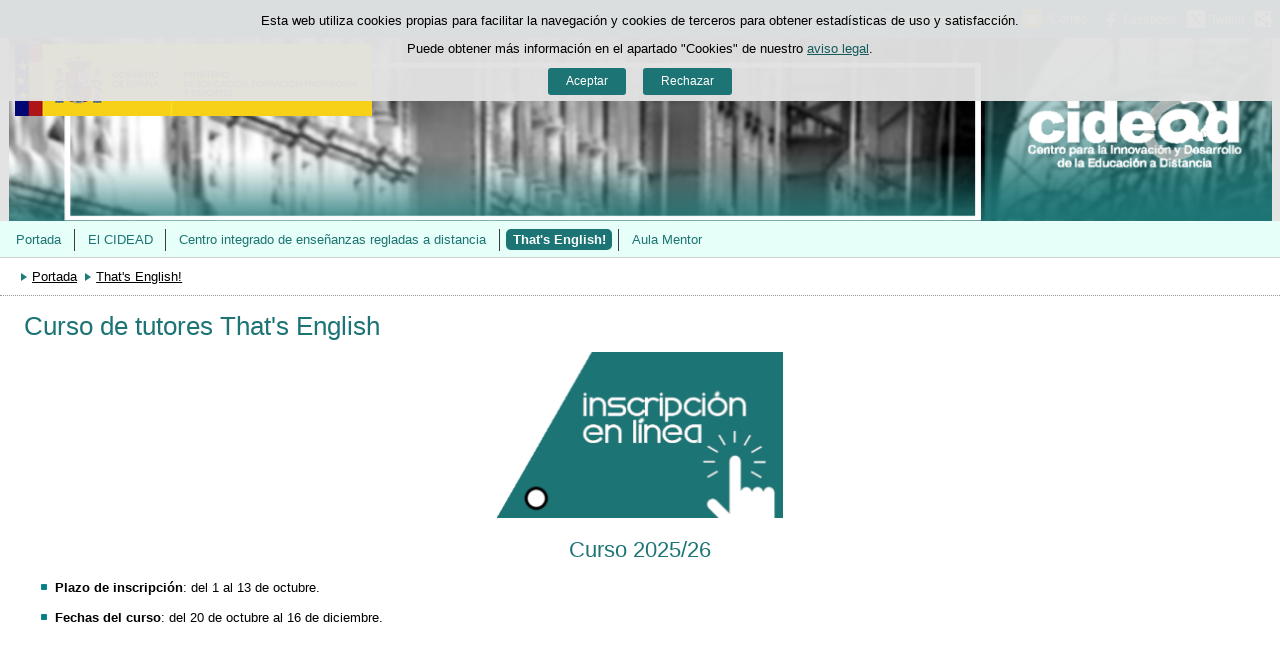

--- FILE ---
content_type: text/html;charset=UTF-8
request_url: https://www.educacionfpydeportes.gob.es/en/mc/cidead/thats-english/curso-tutores-thats-english.html
body_size: 3809
content:

<!DOCTYPE html>
<html lang="en">
	<head>
		

		<script id="head-gtm-cod">
			var codigosGTM = ["GTM-5NGDFBR","GTM-TCXGJB3","GTM-5S4ZFZW"];
						var publicInstance = true;
		</script>
		

		<title>Curso de tutores That&#039;s English - CIDEAD Centro para la Innovación y Desarrollo de la Educación a Distancia | Ministerio de Educación, Formación Profesional y Deportes</title>

		<meta http-equiv="Content-Type" content="text/html; charset=UTF-8">
		<meta http-equiv="X-UA-Compatible" content="IE=edge" />
		
		<meta name="description" content="Curso de tutores That&#039;s English">
		<meta name="keywords" content="Curso de tutores That&#039;s English">
		<meta name="viewport" content="width=device-width, initial-scale=1.0">

		<!-- INICIO - Tarjetas de RRSS -->
		<meta property="og:type" content="website" />
		<meta property="og:title" content="Curso de tutores That&#039;s English" />
		<meta property="og:description" content="Curso de tutores That&#039;s English" />
		<meta name="twitter:card" content="summary_large_image" />
		<!-- FIN - Tarjetas RRSS -->

		 	<script>var mag_edit_Mode = false;</script>

			<link rel="stylesheet" href="/en/.resources/templating/base/css/estructura~2025-11-05-09-54-16-000~cache.css" media="all" />
			<link rel="stylesheet" href="/en/.resources/templating/tipografias~2025-11-05-09-55-04-000~cache.css" media="all" />
			<link rel="stylesheet" href="/en/.resources/templating/base/css/contenido~2025-11-05-09-54-16-000~cache.css" media="all" />
			<link rel="stylesheet" href="/en/.resources/templating/base/css/colorbox~2025-11-05-09-54-16-000~cache.css" media="all" />
			<link rel="stylesheet" href="/en/.resources/templating/base/css/portada~2025-11-05-09-54-16-000~cache.css" media="all" />
			<link rel="stylesheet" href="/en/.resources/templating/base/css/jquery-ui.structure.min~2025-11-05-09-54-16-000~cache.css" media="all" />
			<link rel="stylesheet" href="/en/.resources/templating/base/css/jquery-ui.theme.min~2025-11-05-09-54-16-000~cache.css" media="all" />
			<link rel="stylesheet" href="/en/.resources/templating/base/css/jquery-ui.min~2025-11-05-09-54-16-000~cache.css" media="all" />

			<script src="/en/.resources/templating/base/js/jquery.min~2025-11-05-09-54-20-000~cache.js"></script>
			<script src="/en/.resources/templating/base/js/responsive~2025-11-05-09-54-20-000~cache.js"></script>
			<script src="/en/.resources/templating/base/js/jstarget~2025-11-05-09-54-20-000~cache.js"></script>
			<script src="/en/.resources/templating/base/js/jquery.colorbox~2025-11-05-09-54-20-000~cache.js"></script>
			<script src="/en/.resources/templating/base/js/jquery.slides.min~2025-11-05-09-54-20-000~cache.js"></script>
			<script src="/en/.resources/templating/base/js/slides~2025-11-05-09-54-20-000~cache.js"></script>
			<script src="/en/.resources/templating/base/js/datepicker~2025-11-05-09-54-20-000~cache.js"></script>
			<script src="/en/.resources/templating/base/js/jquery-ui.min~2025-11-05-09-54-20-000~cache.js"></script>
			<script src="/en/.resources/templating/base/js/forms~2025-11-05-09-54-20-000~cache.js"></script>
			<script src="/en/.resources/templating/base/js/lib~2025-11-05-09-54-20-000~cache.js"></script>
			<script src="/en/.resources/templating/base/js/js.cookie~2025-11-05-09-54-20-000~cache.js"></script>
			<script src="/en/.resources/templating/base/js/gestion-cookies~2025-11-05-09-54-20-000~cache.js"></script>
			<script src="/en/.resources/templating/base/js/csld~2025-11-05-09-54-20-000~cache.js"></script>
			<script src="/en/.resources/templating/base/js/videos~2025-11-05-09-54-20-000~cache.js"></script>
			<script src="/en/.resources/templating/mefp/js/cabecera~2025-11-05-09-54-36-000~cache.js"></script>


		

			<link rel="stylesheet" href="/.resources/templating/mefp/pt/css/generico~2025-11-05-10-54-36-000~cache.css" media="all" />
			<link rel="stylesheet" href="/.resources/templating/mefp/pt/css/verde~2025-11-05-10-54-36-000~cache.css" media="all" />

			<script async="async" src="https://insuit.net/i4tservice/insuit-app.js"></script>
			

		<!--[if lt IE 9]>
		<script>
			document.createElement("nav");
			document.createElement("header");
			document.createElement("footer");
		</script>
		<![endif]-->
	</head>
	<!--[if lte IE 7]><body class="ie7"><![endif]-->
	<!--[if lte IE 8]><body class="ie8"><![endif]-->
	<!--[if !IE]><!--><body><!--<![endif]-->

			<div class="alertaModal" role="alertdialog" aria-label="Política de cookies">
				<div class="msg cookies oculto">
					<p>Esta web utiliza cookies propias para facilitar la navegación y cookies de terceros para obtener estadísticas de uso y satisfacción.</p>
					<p>Puede obtener más información en el apartado "Cookies" de nuestro <a rel="external" href="/en/mc/cidead/comunes/aviso-legal.html#cookies">aviso legal</a>.</p>
					<div>
						<button type="button" id="aceptaCookies" value="Aceptar">Aceptar</button>
						<button type="button" id="rechazaCookies" value="Aceptar">Rechazar</button>
					</div>
				</div>
			</div>
		<a href="#contenedor" class="skip-link" tabindex="1">Saltar al contenido</a>
		<div id="fondo"	>
			<header>







	
	

	
	  


				<div id="navegacion-opciones" class="fixed"><!-- Contenedor de la barra de opciones-->

					<div id="navegacion">
							<div id="menu-rwd">
								<a href="#" id="btnMenu">
									<span class="ns">Menú</span>
								</a>
								<div class="global">
									<div class="encabezado">
										<p class="menu-secundario">Menú</p>
										<span class="cerrar">Cerrar</span>
									</div>
									<nav>
<ul><li><a href="/en/mc/cidead/portada.html" >Portada </a></li><li><a href="/en/mc/cidead/el-cidead.html" >El CIDEAD </a></li><li class="abierto"><a href="/en/mc/cidead/centro-integrado.html" >Centro integrado de ense&ntilde;anzas regladas a distancia </a><ul><li><a href="/en/mc/cidead/centro-integrado/nuestro-centro.html" >Nuestro centro </a></li><li class="abierto"><a href="/en/mc/cidead/centro-integrado/secretaria.html" >Secretar&iacute;a </a><ul><li><a href="/en/mc/cidead/centro-integrado/secretaria/matricula.html" >Matr&iacute;culas curso 2025-26 </a></li><li><a href="/en/mc/cidead/centro-integrado/secretaria/modelos-solicitudes-secretaria.html" >Modelos de solicitudes para remitir a Secretar&iacute;a CIDEAD  </a></li><li><a href="/en/mc/cidead/centro-integrado/secretaria/titulos-y-certificados.html" >Solicitud de expedici&oacute;n de T&iacute;tulo </a></li><li><a href="/en/mc/cidead/centro-integrado/secretaria/pruebas-acceso-ciclos-fp.html" >Pruebas de acceso a ciclos formativos </a></li><li><a href="/en/mc/cidead/centro-integrado/secretaria/becas.html" >Becas </a></li></ul></li><li class="abierto"><a href="/en/mc/cidead/centro-integrado/etapas-educativas.html" >Etapas educativas </a><ul><li><a href="/en/mc/cidead/centro-integrado/etapas-educativas/primaria.html" >Primaria </a></li><li><a href="/en/mc/cidead/centro-integrado/etapas-educativas/eso.html" >ESO </a></li><li><a href="/en/mc/cidead/centro-integrado/etapas-educativas/espad.html" >ESPAD </a></li><li><a href="/en/mc/cidead/centro-integrado/etapas-educativas/bachillerato.html" >Bachillerato </a></li><li><a href="/en/mc/cidead/centro-integrado/etapas-educativas/acceso.html" >Acceso </a></li><li><a href="/en/mc/cidead/centro-integrado/etapas-educativas/fp.html" >FP </a></li><li><a href="/en/mc/cidead/centro-integrado/etapas-educativas/cursos-especializacion.html" >Cursos de Especializaci&oacute;n </a></li></ul></li><li><a href="/en/mc/cidead/centro-integrado/plataforma-educativa.html" >Plataforma educativa </a></li><li><a href="/en/mc/cidead/centro-integrado/materiales.html" >Materiales </a></li><li class="abierto"><a href="/en/mc/cidead/centro-integrado/preguntas-frecuentes.html" >Preguntas frecuentes </a><ul><li><a href="/en/mc/cidead/centro-integrado/preguntas-frecuentes/primaria.html" >Primaria </a></li><li><a href="/en/mc/cidead/centro-integrado/preguntas-frecuentes/secundaria.html" >Secundaria </a></li></ul></li><li><a href="/en/mc/cidead/centro-integrado/trabaja-con-nosotros.html" >Trabaja con nosotros </a></li></ul></li><li class="seleccionado miga"><a href="/en/mc/cidead/thats-english.html" >That's English! </a></li><li><a href="/en/mc/cidead/aula-mentor.html" >Aula Mentor </a></li></ul>									</nav>
								</div>
							</div>



							<div id="compartirmag" class="clearfix dsp-c"> <!-- Inicio compartir rrss -->
								<a href="#" id="btnCompartir"><span class="ns">Compartir</span></a>
								<div class="fondo">
									<div class="enlaces">
										<div class="encabezado"> 
											<p>Compartir en:</p>
											<span class="cerrar">Cerrar</span>
										</div>
										<ul class="clearfix">
												<li>
													<a title="Facebook" rel="external" class="rrss facebook sin" href="https://www.facebook.com/sharer/sharer.php?u=http%3A%2F%2Fwww.educacionfpydeportes.gob.es%2Fen%2Fmc%2Fcidead%2Fthats-english%2Fcurso-tutores-thats-english.html">
														<span>Facebook</span>
													</a>
												</li>
												<li>
													<a title="Twitter" rel="external" class="rrss twitter sin" href="https://twitter.com/intent/tweet?url=http%3A%2F%2Fwww.educacionfpydeportes.gob.es%2Fen%2Fmc%2Fcidead%2Fthats-english%2Fcurso-tutores-thats-english.html">
														<span>Twitter</span>
													</a>
												</li>
												<li>
													<a title="Linkedin" rel="external" class="rrss linkedin sin" href="https://www.linkedin.com/shareArticle?url=http%3A%2F%2Fwww.educacionfpydeportes.gob.es%2Fen%2Fmc%2Fcidead%2Fthats-english%2Fcurso-tutores-thats-english.html">
														<span>LinkedIn</span>
													</a>
												</li>
												<li>
													<a title="Email" rel="external" class="rrss email sin" href="mailto:?body=http%3A%2F%2Fwww.educacionfpydeportes.gob.es%2Fen%2Fmc%2Fcidead%2Fthats-english%2Fcurso-tutores-thats-english.html">
														<span>Email</span>
													</a>
												</li>
										</ul>
									</div>
								</div>
							</div>
						<!-- FIN compartir rrss -->

						<div class="opciones dsp-c"><!--Inicio opciones-->
							<a href="#" class="btnOpciones dsp-b">
								<span class="ns">Enlaces</span>
							</a>
							<div class="dsp-d">
								<ul class="ico-link">
										<li>







	
	

	



	<a  href="/en/mc/cidead/el-cidead.html" title="Direcciones y teléfonos">

	<img loading="lazy" alt="" src="/.imaging/mte/mefp-theme/cabecera-enlaces/dam/elementos-comunes/iconos/ico-flecha/jcr:content/ico-flecha.png.png"/>
	<span>Direcciones y teléfonos</span>

	</a>
</li>
										
										<li>







	
	

	



	<a rel="external" href="mailto://cidead@educacion.gob.es" title="Correo">

	<img loading="lazy" alt="Icono de contacto" src="/.imaging/mte/mefp-theme/cabecera-enlaces/dam/elementos-comunes/iconos/ico-contacto-naranja/jcr:content/ico-contacto-naranja.png.png"/>
	<span>Correo</span>

	</a>
</li>
										
								</ul>
									<ul class="redes-sociales">
									<!-- Falta por hacer el resto de opciones -->
										<li>
											<a title="Facebook" rel="external" class="rrss facebook " href="https://es-es.facebook.com/cidead">
												<span>Facebook</span>
											</a>
										</li>
										<li>
											<a title="Twitter" rel="external" class="rrss twitter " href="https://twitter.com/cidead">
												<span>Twitter</span>
											</a>
										</li>
									</ul><!-- Fin ul redes-sociales -->
							</div>
							
						</div><!--Fin de opciones-->

					</div>

				</div><!--Fin del contenedor de la barra de opciones-->				

				<div id="cabecera" ><!--Inicio cabecera-->
					
					<div id="imagen-cabecera">
						<a id="enlace-imagen-cabecera" title="cabecera"  href="/en/mc/cidead/portada.html">
							<img alt="cabecera" src="/.imaging/mte/mefp-theme/cabecera-fondoCabecera/dam/mefp/mc/cidead/cabecera-logo-blanco2/jcr:content/cabecera-logo-blanco2.png.png" />
							<img class="rwd" alt="cabecera, formato responsive" src="/.imaging/mte/mefp-theme/cabecera-fondoCabeceraResponsive/dam/mefp/mc/cidead/cabecera-logo-blanco2/jcr:content/cabecera-logo-blanco2.png.png">
						</a>
					</div>

					<div class="logos">
						<a id="escudo" href="https://www.educacionyfp.gob.es">
							<img title="Ministerio de Educación, Formación Profesional y Deportes" alt="Escudo del Ministerio" src="/.resources/templating/base/img/MEFPD.png">
						</a>
					</div>

				</div>

				<div id="navegacion-superior">

					<nav id="menu-superior" class="clearfix">
<ul class="dsp-d el5"><li><a href="/en/mc/cidead/portada.html" >Portada </a></li><li><a href="/en/mc/cidead/el-cidead.html" >El CIDEAD </a></li><li><a href="/en/mc/cidead/centro-integrado.html" >Centro integrado de ense&ntilde;anzas regladas a distancia </a></li><li class="seleccionado miga"><a href="/en/mc/cidead/thats-english.html" >That's English! </a></li><li><a href="/en/mc/cidead/aula-mentor.html" >Aula Mentor </a></li></ul>					</nav>

				</div>

			</header>

<!-- clase Contenedor -->








			<div id="contenedor" class="una">
				<div id="migas">
<ol><li><a href="/en/mc/cidead/portada.html">Portada</a></li><li><a href="/en/mc/cidead/thats-english.html">That's English!</a></li></ol>
				</div>
				
<div id="contenido" >
	<h1>Curso de tutores That&#039;s English</h1>
	











	
	

	







	<div class="cim md enlace centrada ">
		
		<a rel="external" href="https://docs.google.com/forms/d/e/1FAIpQLSdWBYYE-JEg_cH1AAYDdbYD2ACisiau0DoaGR6zhaMZ0fLHUw/closedform">
			<img loading="lazy" alt="Inscripción curso tutores" src="/.imaging/mte/mefp-theme/contenido-cim-md/dam/mefp/mc/cidead/thats-english/inscripcion1-color/jcr:content/inscripcion1-color.png.png"/>

		</a>
		
	</div>




<div class="cblq">

<div class="cte">
<h2 class="ta-center">Curso 2025/26</h2>



<ul>
	<li>
	<p><strong>Plazo de inscripci&oacute;n</strong>: del 1 al 13 de octubre.</p>
	</li>
	<li>
	<p><strong>Fechas del curso</strong>: del 20 de octubre al 16 de diciembre.</p>
	</li>
</ul>

</div>
	<div class="clear"></div>
</div>
</div>
				<div class="clear"></div>
			</div>
			<footer>
				<div id="pie">
					<div class="bloque-inferior">
						<div class="izq">
							<p>
							© Ministerio de Educación, Formación Profesional y Deportes - Gobierno de España
							</p>
						</div>
						<div class="dcha">
							<ul class="comunes">
								<li >
									<a href="/en/mc/cidead/comunes/mapa-web.html">Mapa Web</a>
								</li>
								<li >
									<a href="/en/mc/cidead/comunes/accesibilidad.html">Accesibilidad</a>
								</li>
								<li class="ultimo">
									<a href="/en/mc/cidead/comunes/aviso-legal.html">Aviso Legal</a>
								</li>
							</ul>
							<div class="logos-accesibilidad">
								<a rel="external" href="http://www.w3.org/WAI/WCAG1AA-Conformance" title="Enlace externo, se abre en ventana nueva."><img title="Logotipo W3C/WAI doble A (WCAG 1.0). Abre en ventana nueva" alt="Logotipo W3C/WAI doble A (WCAG 1.0). Abre en ventana nueva" src="/.resources/templating/base/img/ico-aa-claro.gif"> <span class="ns">Enlace externo, se abre en ventana nueva</span></a>
							</div>
						</div>
					</div>
					<div class="clear"></div>
				</div>			</footer>
			<div class="subir"><span>Subir</span></div>
			<div class="capa-fondo"></div>
			  
			<script async="" src="/en/.resources/templating/base/js/siteimprove~2025-11-05-09-54-20-000~cache.js"></script>
			
			
		</div>
	</body>
</html>

--- FILE ---
content_type: text/css;charset=UTF-8
request_url: https://www.educacionfpydeportes.gob.es/.resources/templating/mefp/pt/css/verde~2025-11-05-10-54-36-000~cache.css
body_size: 5193
content:
/*ESTILOS TEMA*/
/*Titulos*/
#contenedor #contenido h1 a:hover,
#contenedor #contenido h2 a:hover,
#contenedor #contenido h3 a:hover,
#contenedor #contenido h4 a:hover,
#contenedor #contenido h5 a:hover,
#contenedor #contenido h6 a:hover 
{color: #27acba;}

#fondo #contenedor a,
#fondo #contenedor h1,
#fondo #contenedor h2,
#fondo #contenedor h2.reducido,
#fondo #contenedor h3,
#fondo #contenedor h4,
#fondo #contenedor h5,
#fondo #contenedor h6
{color: #1D7474;}

/*Titulos subrayados*/
#fondo #contenedor h1.subrayado,
#fondo #contenedor h2.subrayado,
#fondo #contenedor h3.subrayado,
#fondo #contenedor h4.subrayado,
#fondo #contenedor h5.subrayado,
#fondo #contenedor h6.subrayado
{border-bottom-color: #2D5582;}

/*Listados*/
#fondo #contenedor #contenido ul li, 
#fondo #contenedor #contenido .clp ul li,
#fondo #contenedor #contenido ul li ul li,
#fondo #contenedor #contenido ul li ul li ul li,
#fondo #contenedor #contenido ul li ul li ul li ul li
{background-image: url(../img/verde/ico-lista/ico-lista1.png);}

#fondo #contenedor #contenido ul li {background-image: url(../img/verde/ico-lista/ico-lista1.png);}
#fondo #contenedor #contenido ul li ul li {background-image: url(../img/verde/ico-lista/ico-lista2.png);}
#fondo #contenedor #contenido ul li ul li ul li {background-image: url(../img/verde/ico-lista/ico-lista3.png)}
#fondo #contenedor #contenido ul li ul li ul li ul li  {background-image: url(../img/verde/ico-lista/ico-lista4.png);}

#fondo #contenedor .cc .cte ul li,
#fondo #contenedor .cc .cte dt 
{background-image: url(../img/verde/ico-lista/ico-lista1.png);}

#fondo #contenedor #contenido ul.listado1 li {background-image: url("../img/verde/ico-lista/ico-lista1.png");}
#fondo #contenedor #contenido ul.listado2 li {background-image: url("../img/verde/ico-lista/ico-lista2.png");}
#fondo #contenedor #contenido ul.listado3 li {background-image: url("../img/verde/ico-lista/ico-lista3.png");}
#fondo #contenedor #contenido ul.listado4 li {background-image: url("../img/verde/ico-lista/ico-lista4.png");}
#fondo #contenedor #contenido ul.listado5 li {background-image: url("../img/verde/ico-lista/ico-lista5.png");}
#fondo #contenedor #contenido ul.listado6 li {background-image: url("../img/verde/ico-lista/ico-lista6.png");}

/*Navegacion opciones*/
#fondo header #navegacion-opciones,
#fondo header #navegacion-opciones #navegacion
{background: #1F8080;}

/*Enlaces adicionales*/
#fondo header #navegacion-opciones #navegacion .opciones ul.ico-link li.destacado a {background-color: #e9fffb;}
#fondo header #navegacion-opciones #navegacion .opciones ul.ico-link li.destacado a span {color: #1D7474;}

/*Buscador*/
#fondo header #navegacion-opciones #navegacion #buscador input.botonbuscar {background: url("../img/verde/botonbuscar.png") no-repeat;}

/*Compartir*/
#fondo header #navegacion-opciones #navegacion #compartirmag ul {border-color: #1f8080;}
#fondo header #navegacion-opciones #navegacion #compartirmag ul li.mas {border-top-color: #1f8080;}
#fondo header #navegacion-opciones #navegacion #compartirmag ul li.mas a {background-image: url(../img/verde/ico-mas-compartir.png);}
#fondo header #navegacion-opciones #navegacion #compartirmag ul li:hover {background: #e5fdf6;}
#fondo header #navegacion-opciones #navegacion #compartirmag a#btnCompartir {background-image: url("../img/verde/btn-compartir.png"); border-color: #003f6d;}

#fondo header #navegacion-opciones #navegacion #compartirmag .fondo.ancho .enlaces .encabezado span.cerrar {background-image: url(../img/verde/responsive/ico-cerrar.png);}
#fondo header #navegacion-opciones #navegacion #compartirmag .fondo.ancho .enlaces .encabezado p {color: #1f8080;}
#fondo header #navegacion-opciones #navegacion #compartirmag .fondo.ancho .enlaces ul.abierto {border-top-color: #1f8080;}

/*Cabecera*/
#fondo header #cabecera p.titulo a {color: #1d7474;}
#fondo header #cabecera.borde-inferior {border-bottom-color: #1d7474;}

/*Migas*/
#fondo #contenedor #migas ol li {background-image: url(../img/verde/flecha-listado.png);}

/*Navegacion superior*/
#fondo header #navegacion-superior nav#menu-superior {background: #e6fff9;}

#fondo header #navegacion-superior nav#menu-superior ul li {border-left-color: #1D7474;}
#fondo header #navegacion-superior nav#menu-superior ul li a {color: #1D7474 !important;}

#fondo header #navegacion-superior nav#menu-superior ul li.seleccionado a,
#fondo header #navegacion-superior nav#menu-superior ul li a:hover
{background-color: #1D7474;}

/*Boton volver e imprimir*/
#fondo #contenedor p.volver a,
#fondo #contenedor p.imprimir a
{background-color: #e0fffb; border-color: #b9daea;}

#fondo #contenedor p.volver a {background-image: url("../img/verde/ico-volver.png");}
#fondo #contenedor p.imprimir a {background-image: url(../img/verde/ico-imprimir.png);}

#fondo #contenedor p.volver a:hover,
#fondo #contenedor p.imprimir a:hover
{background-color: #e8fffd; border-color: #1d7474;}

/*Navegacion*/
#fondo #contenedor #col-izq nav {background-color: #FFF; border-bottom-color: #1f8080;}
#fondo #contenedor #col-izq nav p.apartado {background: #e9fffe;}
#fondo #contenedor #col-izq nav p.apartado a {color: #1D7474;}

#fondo #contenedor #col-izq nav > ul {border-top-color: #1f8080;}
#fondo #contenedor #col-izq nav ul li a {border-bottom-color: #d3efec; background-image: url(../img/verde/ico-lista/ico-lista1.png); background-position: 0.5em;}
#fondo #contenedor #col-izq nav ul li a:hover {background-color: #e3e9ef !important;}

#fondo #contenedor #col-izq nav ul li.abierto {background: #f8fcff;}
#fondo #contenedor #col-izq nav ul li.abierto a {background-image: url(../img/verde/ico-lista/ico-lista2.png);}

#fondo #contenedor #col-izq nav ul li.abierto ul li.abierto.seleccionado a,
#fondo #contenedor #col-izq nav ul li.abierto ul li.abierto a
{background-image: url(../img/verde/ico-lista/ico-lista3.png); background-position: 1.5em;}

#fondo #contenedor #col-izq nav ul li.abierto ul li a {background-image: url(../img/verde/ico-lista/ico-lista3.png);}

#fondo #contenedor #col-izq nav ul li.abierto ul li.abierto ul li a,
#fondo #contenedor #col-izq nav ul li.abierto ul li.abierto.seleccionado ul li a,
#fondo #contenedor #col-izq nav ul li.abierto ul li.abierto ul li.abierto ul li a
{background-image: url(../img/verde/ico-lista/ico-lista4.png);}

#fondo #contenedor #col-izq nav ul li.abierto ul li a:hover,
#fondo #contenedor #col-izq nav ul li.abierto ul li.seleccionado a
{background-color: #d2e1ef;}

#fondo #contenedor #col-izq nav ul li.abierto ul li.abierto ul li.abierto a {background-image: url(../img/verde/ico-lista/ico-lista3.png); background-position: 2.5em;}

#fondo #contenedor #col-izq nav ul li.abierto.seleccionado ul li a {background-color: #effffd !important;}
#fondo #contenedor #col-izq nav ul li.abierto ul li.abierto.seleccionado > a {background-color: #d2e1ef;}

#fondo #contenedor #col-izq nav ul li.abierto a:hover,
#fondo #contenedor #col-izq nav ul li.abierto.seleccionado ul li a:hover,
#fondo #contenedor #col-izq nav ul li.abierto ul li a:hover 
{background-color: #e3f9f6 !important;}

/*GENERICOS IMAGEN, VIDEO Y GOOGLE MAPS - cim, cvi y cgm*/
#fondo #contenedor .cim.tema p,
#fondo #contenedor .cvi.tema p,
#fondo #contenedor .cgm.tema p,
#fondo #contenedor #contenido .cla .elemento .tema p.titulo
{color:#1f8080;}

#fondo #contenedor .tema.tfondo p.titulo,
#fondo #contenedor .tema.pfondo p.pie,
#fondo #contenedor #contenido .cla .elemento .tema.tfondo p.titulo,
#fondo #contenedor #contenido .cla .elemento .tema.pfondo p.pie
{background: #1f8080; color:#FFF;}

/*COMPONENTES*/
/*LISTADO DE PAGINAS HIJAS - clp*/
#fondo #contenedor #contenido .clp ul li a {color:#000;}
#fondo #contenedor #contenido .clp ul li a:hover {color: #1d7474;}

/*Mas de un nivel*/
#fondo #contenedor #contenido .clp ul.niveles li {background-image: url("../img/verde/ico-lista/ico-lista1.png");}
#fondo #contenedor #contenido .clp ul.niveles li ul li {background-image: url("../img/verde/ico-lista/ico-lista2.png");}
#fondo #contenedor #contenido .clp ul.niveles li ul li ul li {background-image: url("../img/verde/ico-lista/ico-lista3.png");}
#fondo #contenedor #contenido .clp ul.niveles li ul li ul li ul li {background-image: url("../img/verde/ico-lista/ico-lista4.png");}

/*IMAGEN - cim*/
#fondo #contenedor #contenido .cim.tfondo.tema img,
#fondo #contenedor #contenido .cim.pfondo.tema img,
#fondo #contenedor #contenido .cim.borde.tema img,
#fondo #contenedor #contenido .cim.enlace.tema:hover
{border-color:#1f8080;}

/*LISTADO DE ENLACES MULTI - cle*/
/*Solo titulo*/
#fondo #contenedor #contenido .cle div.enlace p.titulo {background-image: url("../img/verde/ico-lista/ico-lista1.png");}

/*CARRUSEL NUEVO*/
#fondo #contenedor .csldn .barra-opciones a.next, 
#fondo #contenedor .csldn .barra-opciones a.prev, 
#fondo #contenedor .csldn .barra-opciones a.play,
#fondo #contenedor .csldn .barra-opciones a.stop 
{background-image: url(../img/verde/carrusel/btn-slider.png);}

#fondo #contenedor .csldn .barra-opciones a.play {background-position: -25px 0px;}
#fondo #contenedor .csldn .barra-opciones a:hover.play {background-position: -25px -36px;}

#fondo #contenedor .csldn .barra-opciones a.stop {background-position: -41px 0px;}
#fondo #contenedor .csldn .barra-opciones a:hover.stop {background-position: -41px -36px;}

/*FlechaDeb inferiores*/
#fondo #contenedor .csldn.tipo2.claro.flechasDeb .barra-opciones a.prev {background-image: url(../img/verde/carrusel/btn-slider-rwd-prev.png);}
#fondo #contenedor .csldn.tipo2.claro.flechasDeb .barra-opciones a.next {background-image: url(../img/verde/carrusel/btn-slider-rwd-next.png);}

#fondo #contenedor .csldn.tipo2.oscuro.flechasDeb .barra-opciones a.prev {background-image: url(../img/verde/carrusel/btn-slider-rwd-prevos.png);}
#fondo #contenedor .csldn.tipo2.oscuro.flechasDeb .barra-opciones a.next {background-image: url(../img/verde/carrusel/btn-slider-rwd-nextos.png);}

/*Tipo 1*/
#fondo #contenedor .csldn.tipo1 .barra-opciones ol.pagination li a {background-image: url(../img/verde/carrusel/pagination.png);}

#fondo #contenedor .csldn.tipo1.claro .barra-opciones a.next {background-image: url(../img/verde/carrusel/flecha-siguiente-tipo1-educacion.png);}
#fondo #contenedor .csldn.tipo1.claro .barra-opciones a.prev {background-image: url(../img/verde/carrusel/flecha-anterior-tipo1-educacion.png);}

#fondo #contenedor .csldn.tipo1.oscuro .barra-opciones a.next {background-image: url("../img/carrusel/flecha-siguiente-tipo1-b.png");}
#fondo #contenedor .csldn.tipo1.oscuro .barra-opciones a.prev {background-image: url("../img/carrusel/flecha-anterior-tipo1-b.png");}

#fondo #contenedor .csldn.tipo1.oscuro .barra-opciones ol.pagination li.activo a {background-position: 0 -13px;}

/*Tipo 2*/
#fondo #contenedor .csldn.tipo2 .barra-opciones ol.pagination li a {background-image: url(../img/verde/carrusel/pagination-t2.png); color: #004578;}

#fondo #contenedor .csldn.tipo2 .barra-opciones a.prev, 
#fondo #contenedor .csldn.tipo2 .barra-opciones a.next 
{background-image: url(../img/verde/carrusel/btn-slider-t2.png);}

#fondo #contenedor .csldn.tipo2.claro .barra-opciones ol.pagination li.activo a {background-position: 0 -20px;}

/*Claro*/
#fondo #contenedor .csldn.claro .sliders .slide .caption p.antetitulo,
#fondo #contenedor .csldn.claro .sliders .slide .caption p.titulo 
{color: #1f8080;}

#fondo #contenedor .csldn.claro .sliders .slide p.mas a {background-image: url(../img/verde/carrusel/ico-mas.png); color: #1f8080 !important;}

/*Oscuro*/
#fondo #contenedor .csldn.oscuro .barra-opciones {background: #1f8080;}
#fondo #contenedor .csldn.oscuro .sliders .slide .caption {background: rgba(18, 80, 90, 0.86);}

/*Paginacion*/
#fondo #contenedor .csldn.claro .barra-opciones .num-pagination {color: #FFF; background: #1f8080;}
#fondo #contenedor .csldn.oscuro .barra-opciones .num-pagination {color: #1f8080; background: #FFF;}

/*Solo texto*/
#fondo #contenedor .csldn.solo-texto.oscuro, 
#fondo #contenedor .csldn.solo-texto.oscuro .barra-opciones 
{background: #1f8080;}

#fondo #contenedor .csldn.solo-texto.claro .sliders .slide .texto p,
#fondo #contenedor .csldn.solo-texto.claro .sliders .slide .texto p.titulo
{color: #1D7474;}

#fondo #contenedor .csldn.solo-texto.claro .sliders .slide .hr {border-color: #2a9090;}
#fondo #contenedor .csldn.solo-texto.claro .sliders .slide .texto p a {color: #1d6565;}

#fondo #contenedor .csldn.solo-texto.claro .barra-opciones a.prev {background-image: url(../img/verde/carrusel-solotexto/prev-c.png);}
#fondo #contenedor .csldn.solo-texto.claro .barra-opciones a.next {background-image: url(../img/verde/carrusel-solotexto/next-c.png);}
#fondo #contenedor .csldn.solo-texto.tipo1.claro .barra-opciones ol.pagination li a {background-image: url(../img/verde/carrusel-solotexto/pagination-c.png);}

#fondo #contenedor .csldn.solo-texto.tipo2 .barra-opciones a.prev, 
#fondo #contenedor .csldn.solo-texto.tipo2 .barra-opciones a.next 
{background-image: url(../img/verde/carrusel-solotexto/btn-slider-solotexto.jpg);}

#fondo #contenedor .csldn.solo-texto.tipo1.oscuro .barra-opciones a.prev {background-image: url(../img/verde/carrusel-solotexto/prev.png);}
#fondo #contenedor .csldn.solo-texto.tipo1.oscuro .barra-opciones a.next {background-image: url(../img/verde/carrusel-solotexto/next.png);}

/*Galeria de ampliacion*/
/*Icono en la esquina inferior derecha*/
#fondo #contenedor #contenido .cim.tema span.lupa.cboxElement {background-position: -102px -34px;}

/*Formulario - Componente*/
#fondo #contenedor .formulario form fieldset label {color: #1D7474;}
#fondo #contenedor .formulario form input[type="submit"] {background: #1f8080;color: #FFF;border: 1px solid #e9f2ff;}
#fondo #contenedor .formulario form input[type="submit"]:hover {background: #248080;}

/*Formularios generales*/
#contenedor #contenido div.formulario-contenido form fieldset {border-top-color: #1D7474;}

/*Mapa*/
#fondo #contenedor #contenido .cmp .mapaImg ul li a {background-image: url("../img/verde/mapa-comunidades/mapa-link.png");}
#fondo #contenedor #contenido .cmp .mapaImg ul li a:hover {background-image: url('../img/verde/mapa-comunidades/mapa-link-hover.png');}

/*Listados*/
#fondo #contenedor #contenido .cmp.com ul.lista li,
#fondo #contenedor #contenido .cmp.prov ul.lista li
{background-image: url('../img/verde/mapa-comunidades/listado-ccaa.png');}

#fondo #contenedor #contenido .cmp.com ul.lista li:hover,
#fondo #contenedor #contenido .cmp.prov ul.lista li:hover
{background-image: url('../img/verde/mapa-comunidades/listado-ccaa.png');background-color: #ebffff;}

#fondo #contenedor #contenido .cmp.com ul.lista li a:hover,
#fondo #contenedor #contenido .cmp.prov ul.lista li a:hover
{color: #156466;}

/*Tablas*/
#fondo #contenedor #contenido .ctabla table caption,
#fondo #contenedor #contenido .ctabla table thead th,
#fondo #contenedor #contenido .ctabla table tbody th
{color: #1D7474;}

#fondo #contenedor #contenido .ctabla.color table thead th {background-color: #1f8080;}
#fondo #contenedor #contenido .ctabla.color table tbody th {background-color: #FFF;}

/*Tablas Provisionales*/
#fondo #contenedor #contenido div.tabla table thead th,
#fondo #contenedor #contenido table.data thead th
{background: #1f8080;}

/*CALENDARIO - EVENTOS*/
/*Cabecera*/
#fondo #contenedor #col-dcha .ccb .cabecera-cal {background: #156466;}
#fondo #contenedor #col-dcha .ccb .cabecera-cal a.mant span {background: url("../img/verde/datepicker/ico-prev.png") center no-repeat;}
#fondo #contenedor #col-dcha .ccb .cabecera-cal a.msig span {background: url("../img/verde/datepicker/ico-next.png") center no-repeat;}

/*Tabla*/
#fondo #contenedor #col-dcha .ccb table {border-bottom: 4px solid #f1f4f8;}
#fondo #contenedor #col-dcha .ccb table thead tr.dias th {border-bottom: 1px solid #388692;}
#fondo #contenedor #col-dcha .ccb table tbody tr td.evento:hover {background: #cbefe9;}
#fondo #contenedor #col-dcha .ccb table tbody tr td.evento a {color: #1d7474;}
#fondo #contenedor #col-dcha .ccb table tbody tr td.evento a:hover {color: #1a6f6f;}
#fondo #contenedor #col-dcha .ccb table tbody tr td.sel {background: #e6fffb;border-color: #a6eae7;}

/*Leyenda*/
#fondo #contenedor #col-dcha .ccb .leyenda {background: #156466;}

/*Buscador agenda*/
#fondo #contenedor #col-dcha .ccb .formulario {background: #F1F4F8;}
#fondo #contenedor #col-dcha .ccb .formulario p.titulo {color: #1d7474; border-color: #1d7474;}
#fondo #contenedor #col-dcha .ccb .formulario ul li {background-image: url("../img/verde/ico-lista/ico-lista1.png");}
#fondo #contenedor #col-dcha .ccb .formulario form input[type=submit] {background: #156466;color: #fff;border-bottom: 1px solid #219c9e;border-right: 1px solid #219c9e;border-top: 1px solid #cbefe9;border-left: 1px solid #cbefe9;}

/*Datepicker*/
.mecd-dp-selector {background: #1f8080;}

.mecd-dp-selector .cabecera-selector {background: #1f8080;}
.mecd-dp-selector .cabecera-selector span.cerrar {background-image: url("../img/datepicker/ico-cerrar.png"); background-repeat:no-repeat; color: #fff;}

.mecd-dp-selector .meses {background: #f3f3f3;}
.mecd-dp-selector .meses ul li {color: #1D7474; border-color: #c7d8d7; background: #f3d4e7 url("../img/verde/datepicker/bk-item-val.jpg");}
.mecd-dp-selector .meses ul li:hover {background: #caefea;background: #caefea url("../img/verde/datepicker/bk-item-valhover.jpg");}
.mecd-dp-selector .meses ul li.disabled {color: #979797;background: #e5e4e4 url("../img/verde/datepicker/bk-item-dis.jpg");border: 1px solid #e7e3e3;}
.mecd-dp-selector .meses ul li.disabled:hover {background: #e5e4e4 url("../img/verde/datepicker/bk-item-dis.jpg");}

.mecd-dp-selector .cabecera-selector ul li.prev {background-image: url("../img/verde/datepicker/ico-prev.png");}
.mecd-dp-selector .cabecera-selector ul li.next {background-image: url("../img/verde/datepicker/ico-next.png");}

/*Datepicker Fecha*/
body .ui-datepicker .ui-datepicker-header {background: #f8d3d6;}
body .ui-datepicker th {color: #1d7474;}

body .ui-state-hover,
body .ui-widget-content .ui-state-hover,
body .ui-widget-header .ui-state-hover,
body .ui-state-focus,
body .ui-widget-content .ui-state-focus,
body .ui-widget-header .ui-state-focus,
body .ui-button:hover,
body .ui-button:focus 
{border: 1px solid #4db6bb;background: #d3ecf8 !important;color: #1d7474 !important;}

body .ui-state-highlight,
body .ui-widget-content .ui-state-highlight,
body .ui-widget-header .ui-state-highlight
{background: #1f8080 !important;border: 1px solid #1d7363;color: #FFF !important;}

body .ui-datepicker .ui-datepicker-header {background: #1f8080;}
body .ui-widget.ui-widget-content {background: #ffffff;}

body .ui-datepicker-prev .ui-icon {background: transparent url("../img/verde/datepicker/ico-prev.png") 0 0 no-repeat;}
body .ui-datepicker-next .ui-icon {background: transparent url("../img/verde/datepicker/ico-next.png") 0 0 no-repeat;}

/*Listado de enlaces columnas laterales*/
#fondo #contenedor div[id^="col"] .cc.estilo1 {border-color: #d3e3ef;}
#fondo #contenedor div[id^="col"] .cc.estilo1 p.titulo-cc {background: #e9fffb; color: #1D7474; border-bottom-color: #1D7474;}
#fondo #contenedor div[id^="col"] .cc.estilo2 p.titulo-cc {border-bottom-color: #1D7474; color: #1D7474;}

#fondo #contenedor div[id^="col"] .cc .cle div.enlace p.titulo {background-image: url("../img/verde/ico-lista/ico-lista1.png");}

#fondo #contenedor div[id^="col"] .cc .cle div.enlace.destacado {background: #dbf7f4;}
#fondo #contenedor div[id^="col"] .cc .cle div.enlace.destacado p.titulo {background-image: url("../img/verde/ico-lista/ico-lista-educacion.png");}

#fondo #contenedor div[id^="col"] .cc .cle.tituloimg.dcha div.enlace p.titulo {background-position: 0 0.4em;}

/*Contenido lateral - Banner*/
#fondo #contenedor div.banner a {color: #1D7474;}

/*Contenido lateral - Ver mas*/
#fondo #contenedor div[id^="col"] .cc p.vermas-cc a {background-image: url(../img/verde/ico-mas.png);}

/*Contenido lateral - Buscador*/
#fondo #contenedor div[id^="col"] .ctcl .cc .cbc form fieldset input#Buscar {background-image: url(../img/verde/botonbuscar.png);}

/*Listado de anclas - cla*/
#fondo #contenedor #contenido .cla ul.anclas {background: #f6f8f9;border: 1px solid #e9eef0;border-top: 2px solid #1D7474;}
#fondo #contenedor #contenido .cla .subir-listado a {background: #1F8080 url("../img/verde/subir-listado.png") no-repeat;}

#fondo #contenedor #contenido .cla .elemento > p.titulo {border-bottom-color: #1D7474; color: #1D7474;}

/*Cookies*/
.alertaModal .msg.cookies button {background:#1d7474;}
.alertaModal .msg.cookies button:hover{background: #136565;}
.alertaModal .msg.cookies a {color: #155B5B;}
.alertaModal .msg.cookies a:hover {color: #000;}

/*Plantilla contenedora de tabs*/
#fondo #contenedor #contenido div.tabs.contenido {border-color: #c5eaef;}

#fondo #contenedor #contenido div.tabs.dsp-c ul {background: #e9fffb; border-bottom-color: #1D7474;}
#fondo #contenedor #contenido div.tabs.dsp-c ul li {background-color: #e9fffb; border-color: #c5efdf;}
#fondo #contenedor #contenido div.tabs.dsp-c ul li.seleccionado {background: #1f8080; border-color: #1D7474;}
#fondo #contenedor #contenido div.tabs.dsp-c ul li.seleccionado a {color: #FFF;}

#fondo #contenedor #contenido div.tabs ul li a:hover,
#fondo #contenedor #contenido div.tabs ul li.seleccionado a,
#fondo #contenedor #contenido div.tabs.dsp-c a.dsp-b
{color: #1D7474;}

/*Listado de iconos - cli*/
#fondo #contenedor #contenido .cli .elemento .literal p {background: transparent url("../img/verde/ico-lista/ico-lista1.png") 0 0.55em no-repeat;}

/*Buscador configurable - cbc*/
#fondo #contenedor #contenido .cbc form fieldset label {color: #1d7474;}
#fondo #contenedor #contenido .cbc form input[type="submit"] {background: #156466;color: #FFF;border: 1px solid #e9f2ff;}
#fondo #contenedor #contenido .cbc form input[type="submit"]:hover {background: #219c9e;}

/*Componente tarjetas - ctarj*/
#fondo #contenedor #contenido .ctar .elemento {border-color: #a5cac7;background: #f9f9f9;}
#fondo #contenedor #contenido .ctar .elemento p.titulo {color: #1d7474;}

/*Componente botones*/
#fondo #contenedor .cbtn div[class^="btn"].estclaro.tema a {background-color: #e0fffb;border-color: #b9daea;color: #1d7474;}
#fondo #contenedor .cbtn div[class^="btn"].estclaro.tema a:hover {background-color: #e8fffd;border-color: #1d7474;}
#fondo #contenedor .cbtn div[class^="btn"].estoscuro.tema a {background-color: #1d7474;border-color: #005454;}
#fondo #contenedor .cbtn div[class^="btn"].estoscuro.tema a:hover {background-color: #115e5e;border-color: #1d7474;color: #fff;}

/*Caja de enlaces*/
#fondo #contenedor #contenido .cjenl .elemento.estilo1 p.titular {background: #1D7474;}
#fondo #contenedor #contenido .cjenl .elemento.estilo2 p.titular {border-bottom-color: #1D7474; color: #1D7474;}
#fondo #contenedor #contenido .cjenl .elemento p.vermas a {background-image: url(../img/verde/ico-mas.png);}

/*Galeria de botones*/
#fondo #contenedor #contenido .gbtn div[class^="w"] .btn {border-color: #d3efe7; background-color: #e9fffd;}
#fondo #contenedor #contenido .gbtn div[class^="w"] .btn a span {color: #1d7474;}

/*Fichas*/
#fondo #contenedor #contenido.ficha .indice .contenido-indice ul li a {text-decoration: none; color:#333;}
#fondo #contenedor #contenido.ficha .indice .contenido-indice a.titulo {background: url(../img/verde/cuadrado-listado.png) 0.5em no-repeat;}
#fondo #contenedor #contenido.ficha .cte ul li {background-position: 0 0.6em; background-image: url(../img/verde/cuadrado-listado.png);}
#fondo #contenedor #contenido .listado-becas ul li {background-image: url(../img/verde/cuadrado-listado.png);}

#fondo #contenedor #contenido.ficha p.convocatoria,
#fondo #contenedor #contenido.localizacion p.convocatoria
{color: #1D7474; background-color: #ebf4f6; border-left-color: #1d7474;}

#fondo #contenedor #contenido.ficha div.estilo-boton a.boton {color: #1D7474;}
#fondo #contenedor #contenido.ficha div.estilo-boton a.boton:hover {color: #0d4c4c;}

/*Twitter y Facebook*/
#fondo #contenedor .ctcl .ccfb.estilo1 p.titulo, 
#fondo #contenedor .ctcl .cctw.estilo1 p.titulo 
{background: #1f8080;}

#fondo #contenedor .ctcl .ccfb.estilo2 p.titulo, 
#fondo #contenedor .ctcl .cctw.estilo2 p.titulo
{border-bottom-color: #1d7474; color: #1d7474;}

/* Aplicaciones NW*/
/* Formularios */
#contenedor #contenido #formularios div form fieldset {border-top: 3px solid #1d7474;}

/* Aplicaci�n enlaces de inter�s */
#contenedor #contenido #formularios #tablaCategorias {border-color: #1d7474;}
#contenedor #contenido #formularios #tablaCategorias div#pathCategorias ul {border-bottom-color: #1d7474;}

#contenedor #contenido #formularios #tablaCategorias div#categorias div.fila div.categoriaActual,
#contenedor #contenido #formularios span
{color: #1d7474;}

/*Premiado*/
#contenedor #contenido #formularios .pagResultados strong {background: #1f8080;}

/*Componente enfasis - cten*/
#fondo #contenedor .cten.tema p {color: #1D7474;}
#fondo #contenedor .cten.fondo.tema {background-color: #ecfbfb;}
#fondo #contenedor .cten.borde.tema {border-color: #1d7474;}
#fondo #contenedor .cten.fondo.borde.tema {border-color: #baece8;}
#fondo #contenedor .cten.fondo.tema p {color: #1D7474;}

/*Enlace saltar al contenido*/
.skip-link {color: #1d7474;}

/*Responsive*/
@media(max-width: 1023px){

	/*Cabecera*/
	#fondo header #cabecera p.titulo {border-bottom-color: #1D7474;}

	/*Navegacion*/
	#fondo header #navegacion-opciones.cfondo #navegacion {background: #1f8080;}

	/*Opciones*/
	#fondo header #navegacion-opciones #navegacion .opciones {border-color: #084444;}
	#fondo header #navegacion-opciones #navegacion .opciones div.dsp-abierto {background: #006c6c;}
	#fondo header #navegacion-opciones #navegacion .opciones a.btnOpciones {background-color: #104747; border-color: #1f8080;}

	/*Idiomas*/
	#fondo header #navegacion-opciones #navegacion #idiomas {border-color: #084444; background: #104747; border-radius: 3px;}
	#fondo header #navegacion-opciones #navegacion #idiomas a {color: #002844;}
	#fondo header #navegacion-opciones #navegacion #idiomas ul {margin-left: 0;}
	#fondo header #navegacion-opciones #navegacion #idiomas ul li {background-image: url("../img/verde/responsive/ul-idiomas.png");}

	#fondo header #navegacion-opciones #navegacion #idiomas ul li,
	#fondo header #navegacion-opciones #navegacion #idiomas ul li.primero
	{background-image: url("../img/responsive/ul-idiomas.png");}

	/*Compartir*/
	#fondo header #navegacion-opciones #navegacion #compartirmag a#btnCompartir {background-image: url("../img/verde/responsive/btn-compartir-30.png");}

	/*Buscador*/
	#fondo header #navegacion-opciones #navegacion #buscador form.busqueda {background: #1f8080;}
	
	#fondo header #navegacion-opciones #navegacion #buscador form fieldset a.btnBuscador, 
	#fondo header #navegacion-opciones #navegacion #buscador form.busqueda fieldset a.btnBuscador
 	{background: url(../img/verde/responsive/botonbuscar-rwd.png) no-repeat; border-color: #104747;} 

	#fondo header #navegacion-opciones #navegacion #buscador form fieldset a.btnBuscador {border-color: #003f6d;}

	#fondo header #navegacion-opciones #navegacion #buscador form.busqueda {background: #1D7474;}
	#fondo header #navegacion-opciones #navegacion #buscador form.busqueda input#boton_buscar {background-image: url(../img/verde/responsive/botonbuscar.png); border-color: #a7e0e1;}

	/*Boton subir*/
	#fondo .subir {background-color: #1d7474;}

	/*Tabs*/
	#fondo #contenedor #contenido div.tabs.dsp-c {border-bottom-color: #1f8080;}
	#fondo #contenedor #contenido div.tabs.dsp-c a.dsp-b {color: #1d7474; background: transparent url("../img/verde/responsive/ico-puntos.png") center right 0.5em no-repeat;}
	#fondo #contenedor #contenido div.tabs.dsp-c ul li {background-color: #e9f5ff;}

	/*Boton menu*/
	#fondo header #navegacion-opciones #navegacion #menu-rwd a#btnMenu,
	#fondo header #navegacion-opciones #navegacion .global .encabezado,
	#fondo #contenedor #col-izq .encabezado, 
	#fondo #contenedor #col-dcha .encabezado
	{background: #104747;}

	/*Barras laterales*/
	#fondo header .barra-laterales {background:#1D7474;}
	#fondo header .barra-laterales div.btn-colizq {background-image: url("../../pt/img/verde/responsive/flecha-db-izq.jpg");}
	#fondo header .barra-laterales div.btn-coldcha {background-image: url("../../pt/img/verde/responsive/flecha-db-dcha.jpg");}

	/*Nuevo menu con vi�etas*/
	#fondo #navegacion-opciones #menu-rwd nav {border:none; background-color:#FFF;}
	#fondo #navegacion-opciones #menu-rwd nav a {color: #1D7474;}
	#fondo #navegacion-opciones #menu-rwd nav p.apartado {background: #e9fffb; border-bottom-color: #104747;}
	#fondo #navegacion-opciones #menu-rwd nav p.apartado a {color: #1D7474;}

	#fondo #navegacion-opciones #menu-rwd nav ul li a {border-bottom-color: #d3efec; background-image: url(../img/verde/ico-lista/ico-lista1.png);}
	#fondo #navegacion-opciones #menu-rwd nav ul li a:hover {background-color: #e3e9ef !important;}
	#fondo #navegacion-opciones #menu-rwd nav ul li.abierto {background: #f8fcff;}
	#fondo #navegacion-opciones #menu-rwd nav ul li.abierto a {background-image: url(../img/verde/ico-lista/ico-lista2.png);}
	#fondo #navegacion-opciones #menu-rwd nav ul li.abierto ul li a {background-color: #effffd !important;}

	#fondo #navegacion-opciones #menu-rwd nav ul li.abierto ul li.abierto.seleccionado a,
	#fondo #navegacion-opciones #menu-rwd nav ul li.abierto ul li.abierto a
	{background-image: url(../img/verde/ico-lista/ico-lista3.png); background-position: 1.5em;}

	#fondo #navegacion-opciones #menu-rwd nav ul li.abierto ul li a {background-image: url(../img/verde/ico-lista/ico-lista3.png);}
	#fondo #navegacion-opciones #menu-rwd nav ul li.abierto ul li.abierto ul li a {background-color: #eff8ff !important;}

	#fondo #navegacion-opciones #menu-rwd nav ul li.abierto ul li.abierto ul li a,
	#fondo #navegacion-opciones #menu-rwd nav ul li.abierto ul li.abierto.seleccionado ul li a,
	#fondo #navegacion-opciones #menu-rwd nav ul li.abierto ul li.abierto ul li.abierto ul li a
	{background-image: url(../img/verde/ico-lista/ico-lista4.png);}

	#fondo #navegacion-opciones #menu-rwd nav ul li.abierto ul li a:hover,
	#fondo #navegacion-opciones #menu-rwd nav ul li.abierto ul li.seleccionado a
	{background-color: #d2e1ef;}

	#fondo #navegacion-opciones #menu-rwd nav ul li.abierto.seleccionado ul li a {background-color: #f8fffd !important;}
	#fondo #navegacion-opciones #menu-rwd nav ul li.abierto ul li.abierto.seleccionado > a {background-color: #d2e1ef;}

	#fondo #navegacion-opciones #menu-rwd nav ul li.abierto a:hover,
	#fondo #navegacion-opciones #menu-rwd nav ul li.abierto.seleccionado ul li a:hover,
	#fondo #navegacion-opciones #menu-rwd nav ul li.abierto ul li a:hover 
	{background-color: #e3eff9 !important;}

	#fondo #navegacion-opciones #menu-rwd nav ul li.abierto.activo > a {background-image: url(../img/verde/ico-lista/ico-lista2.png);}
	#fondo #navegacion-opciones #menu-rwd nav ul li.abierto ul li.abierto ul li a {background-color: #effffd !important;}

	/*Arbol colapsable*/
	#fondo #navegacion-opciones #menu-rwd nav ul li.abierto span.arbCol {background-image: url("../img/verde/responsive/colapsable/ico-mas.png");}
	#fondo #navegacion-opciones #menu-rwd nav ul li.abierto.activo > span.arbCol {background-image: url("../img/verde/responsive/colapsable/ico-menos.png");}

	#fondo #navegacion-opciones #menu-rwd nav ul li.abierto.seleccionado > span.arbCol {background-image: url("../img/verde/responsive/colapsable/ico-mas-sel.png");}
	#fondo #navegacion-opciones #menu-rwd nav ul li.abierto.seleccionado.activo > span.arbCol {background-image: url("../img/verde/responsive/colapsable/ico-menos-sel.png");}

	/*Tarjetas - ctarj*/
	#fondo #contenedor #contenido .ctar.rwd-h .elemento,
	#fondo #contenedor #contenido .ctar.rwd-v .elemento
	{border-color: #a5cac7; background-color: #f9f9f9;}

}

@media(max-width: 767px){

	/*Logotipo UE*/
	#fondo header #cabecera .logos.ue {background: #136b6b;}

}